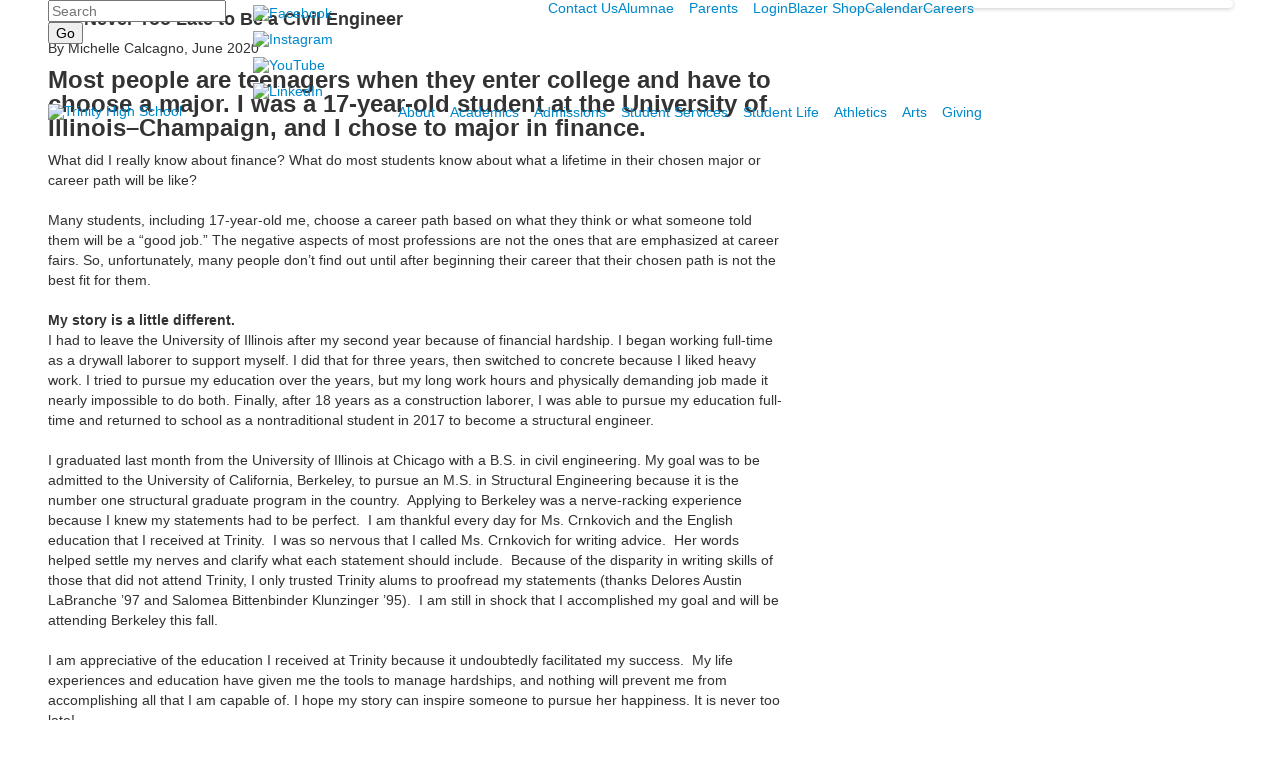

--- FILE ---
content_type: text/html; charset=utf-8
request_url: https://www.trinityhs.org/news-detail?pk=1208756&nc=23407&fromId=270914
body_size: 12654
content:

<!DOCTYPE html>
<html lang="en" class="body externalcrawler">
<head>
    <title>It Is Never Too Late to Be a Civil Engineer</title>
    <meta charset="utf-8">
    <meta name="viewport" content="width=device-width, initial-scale=1.0">
    
    <meta content="LbQ4T_i09H9rVIi3bwWIcNNCh5fa3MpaZUsZDKKEioE" name="google-site-verification" /><link href="https://www.trinityhs.org/news-detail?pk=1208756" rel="canonical" />
        <link rel="apple-touch-icon" href="//bbk12e1-cdn.myschoolcdn.com/1338/site/1436/homescreen/152x152.png">
        <link rel="apple-touch-icon" sizes="76x76" href="//bbk12e1-cdn.myschoolcdn.com/1338/site/1436/homescreen/152x152.png?w=76">
        <link rel="apple-touch-icon" sizes="120x120" href="//bbk12e1-cdn.myschoolcdn.com/1338/site/1436/homescreen/152x152.png?w=120">
        <link rel="apple-touch-icon" sizes="152x152" href="//bbk12e1-cdn.myschoolcdn.com/1338/site/1436/homescreen/152x152.png?w=152">
        <link rel="apple-touch-icon" sizes="180x180" href="//bbk12e1-cdn.myschoolcdn.com/1338/site/1436/homescreen/152x152.png?w=180">
        <link rel="apple-touch-icon" sizes="192x192" href="//bbk12e1-cdn.myschoolcdn.com/1338/site/1436/homescreen/152x152.png?w=192">


<meta name="description" content="Most people are teenagers when they enter college and have to choose a major. I was a 17-year-old student at the University of Illinois&amp;#8211;Champaign, and I chose to major in finance." />
<meta itemprop="name" content="It Is Never Too Late to Be a Civil Engineer">
<meta itemprop="description" content="Most people are teenagers when they enter college and have to choose a major. I was a 17-year-old student at the University of Illinois&amp;#8211;Champaign, and I chose to major in finance.">
    <meta itemprop="image" content="https://bbk12e1-cdn.myschoolcdn.com/ftpimages/1338/news/large_news1208756_1148284.png?w=1200">
<meta name="twitter:card" content="summary_large_image">
<meta name="twitter:title" content="It Is Never Too Late to Be a Civil Engineer">
<meta name="twitter:description" content="Most people are teenagers when they enter college and have to choose a major. I was a 17-year-old student at the University of Illinois&amp;#8211;Champaign, and I chose to major in finance.">
    <meta name="twitter:image:src" content="https://bbk12e1-cdn.myschoolcdn.com/ftpimages/1338/news/large_news1208756_1148284.png?w=280">
<meta property="og:title" content="It Is Never Too Late to Be a Civil Engineer" />
<meta property="og:type" content="article" />
<meta property="og:url" content="https://www.trinityhs.org/news-detail?pk=1208756&amp;nc=23407&amp;fromId=270914" />
    <meta property="og:image" content="https://bbk12e1-cdn.myschoolcdn.com/ftpimages/1338/news/large_news1208756_1148284.png?w=1200" />
<meta property="og:description" content="Most people are teenagers when they enter college and have to choose a major. I was a 17-year-old student at the University of Illinois&amp;#8211;Champaign, and I chose to major in finance." />
<meta property="og:site_name" content="Trinity High School" />
<meta property="article:published_time" content="6/24/2020 12:00:00 AM" />    <link href="//fonts.googleapis.com/css?family=EB+Garamond:400,400i,700,700i|Source+Sans+Pro:400,400i,600,600i,700,700i" rel="stylesheet"><link rel="stylesheet" type="text/css" href="//libs-w2.myschoolapp.com/bootstrap/2.1.1/css/bootstrap.24col.min.css"/><link rel="stylesheet" type="text/css" href="//libs-w2.myschoolapp.com/jquery-flexslider/2.10/jquery.flexslider-min.css"/><link rel="stylesheet" type="text/css" href="//libs-w2.myschoolapp.com/video/7.4.3/video-js.css"/><link rel="stylesheet" type="text/css" href="//libs-w2.myschoolapp.com/jquery-background-carousel/1.2/background-carousel.css"/><link rel="stylesheet" type="text/css" href="//libs-w2.myschoolapp.com/jquery-jplayer/2.4.1/morning.light/jplayer.morning.light.css"/><link rel="stylesheet" type="text/css" href="//libs-w2.myschoolapp.com/images/jPlayer/p3.morning.light.css"/><link rel="stylesheet" type="text/css" href="//src-e1.myschoolapp.com/2026.01.12.6/minify/page-main.css"/><link rel = "stylesheet" type = "text/css" href = "//bbk12e1-cdn.myschoolcdn.com/ftpimages/1338/SiteStyle/1436/SiteStyle133981919581827111.css"/>
    <script type="text/javascript" src="//libs-w2.myschoolapp.com/headJs/1.0.3.cd/head.min.js"></script>
    <script>head.js({"/jquery/3.7.1/jquery-3.7.1.min.js": "//libs-w2.myschoolapp.com/jquery/3.7.1/jquery-3.7.1.min.js"},{"/jquery-migrate/3.4.1/jquery-migrate-3.4.1.min.js": "//libs-w2.myschoolapp.com/jquery-migrate/3.4.1/jquery-migrate-3.4.1.min.js"},{"/p3-fwk/1.1.0/p3-fwk.js": "//libs-w2.myschoolapp.com/p3-fwk/1.1.0/p3-fwk.js"},{"/backbone-validation/backbone-validation-min.js": "//src-e1.myschoolapp.com/2026.01.12.6/src/libs/backbone-validation/backbone-validation-min.js"},{"/jquery-flexslider/2.10/jquery.flexslider-min.js": "//libs-w2.myschoolapp.com/jquery-flexslider/2.10/jquery.flexslider-min.js"},{"/video/7.4.3/video.min.js": "//libs-w2.myschoolapp.com/video/7.4.3/video.min.js"},{"/video/share/1.5/share.video.min.js": "//libs-w2.myschoolapp.com/video/share/1.5/share.video.min.js"},{"/jquery-simplemodal/1.4.5/jquery.simplemodal.1.4.5.min.js": "//libs-w2.myschoolapp.com/jquery-simplemodal/1.4.5/jquery.simplemodal.1.4.5.min.js"},{"/jquery-background-carousel/1.2/jquery.background.carousel.js": "//libs-w2.myschoolapp.com/jquery-background-carousel/1.2/jquery.background.carousel.js"},{"/jquery-jplayer/2.4.1/jquery.jplayer.js": "//libs-w2.myschoolapp.com/jquery-jplayer/2.4.1/jquery.jplayer.js"},{"/jqueryui/1.13.2/jquery-ui.min.js": "//libs-w2.myschoolapp.com/jqueryui/1.13.2/jquery-ui.min.js"},{"/jquery-waitforimages/1.5/jquery.waitforimages.js": "//libs-w2.myschoolapp.com/jquery-waitforimages/1.5/jquery.waitforimages.js"},{"/2026.01.12.6/minify/page-main.js": "//src-e1.myschoolapp.com/2026.01.12.6/minify/page-main.js"}, function() { onMessage.init({"PageTaskId":247867,"PageName":"News Detail","SiteId":1436,"AppDomain":"https://trinityhs.myschoolapp.com","IsLive":true,"SslInd":true,"SslUrl":"https://trinityhs.myschoolapp.com/page/news-detail?pk=1208756&nc=23407&fromId=270914&siteId=1436&ssl=1"}, [{"content":"search","clientid":"content_106572","options":{"DetailPageUrl":"/page/search-results"},"StyleTypeId":1,"StyleModeId":1},{"content":"links","clientid":"content_106573","options":null,"StyleTypeId":1,"StyleModeId":1},{"content":"menu","clientid":"content_106574","options":{"UrlPrefix":""},"StyleTypeId":2,"StyleModeId":1},{"content":"logo","clientid":"content_106576","options":{"AltText":"Trinity High School","Url":"/","newWindow":false,"LogoImageUrl":"//bbk12e1-cdn.myschoolcdn.com/ftpimages/1338/logo/full-size-logo-main.png"},"StyleTypeId":1,"StyleModeId":1},{"content":"menu","clientid":"content_106577","options":{"UrlPrefix":""},"StyleTypeId":2,"StyleModeId":1},{"content":"externalvideo","clientid":"content_171802","StyleTypeId":1,"StyleModeId":1},{"content":"newsdetailtext","clientid":"content_1662052","options":null,"StyleTypeId":1,"StyleModeId":1},{"content":"newsdetailphoto","clientid":"content_1662053","options":null,"StyleTypeId":3,"StyleModeId":1},{"content":"logo","clientid":"content_106581","options":{"AltText":"Trinity High School","Url":"/","newWindow":false,"LogoImageUrl":"//bbk12e1-cdn.myschoolcdn.com/ftpimages/1338/logo/full-size-logo-main.png"},"StyleTypeId":1,"StyleModeId":1},{"content":"text","clientid":"content_106582","options":{"HeaderTextOption":"optHeaderText","HeaderText":"Trinity High School"},"StyleTypeId":1,"StyleModeId":1},{"content":"links","clientid":"content_106583","options":null,"StyleTypeId":1,"StyleModeId":1},{"content":"text","clientid":"content_106584","options":null,"StyleTypeId":1,"StyleModeId":1},{"content":"menu","clientid":"content_106585","options":{"UrlPrefix":""},"StyleTypeId":2,"StyleModeId":4},{"content":"links","clientid":"content_107709","options":null,"StyleTypeId":1,"StyleModeId":1},{"content":"minisitemap","clientid":"content_106579","options":{"UrlPrefix":""},"StyleTypeId":1,"StyleModeId":1}], [{"Id":106572,"SchoolId":1338,"ElementType":1,"SiteStyleId":69078,"ContentTypeId":370,"ContentLabel":"Search","ClientId":"content_106572","Options":{"DetailPageUrl":"/page/search-results"},"Style":{"Id":69078,"StyleTypeId":1,"StyleModeId":1,"ContentTypeId":370,"CssClass":"style-69078","Options":{"Header":{"Visible":false},"Submit":{"Visible":true},"SearchLabel":{"Label":"Search"},"Search":{"Placeholder":"Search"}}},"HasData":true,"FromId":270914,"IsExternalCrawler":true},{"Id":106573,"SchoolId":1338,"ElementType":1,"SiteStyleId":69079,"ContentTypeId":2,"ContentLabel":"Links","ContentPk":56468,"ClientId":"content_106573","Style":{"Id":69079,"StyleTypeId":1,"StyleModeId":1,"ContentTypeId":2,"CssClass":"style-69079","Options":{"Header":{"Visible":false},"SubHeader":{"Visible":false},"CategoryDescription":{"Visible":false},"LinkImage":{"Visible":true},"UrlLink":{"Visible":false},"LongDescription":{"Visible":false}}},"HasData":true,"FromId":270914,"IsExternalCrawler":true},{"Id":106574,"SchoolId":1338,"ElementType":1,"SiteStyleId":69080,"ContentTypeId":389,"ContentLabel":"Menu","ContentPk":2943,"ClientId":"content_106574","Options":{"UrlPrefix":""},"Style":{"Id":69080,"StyleTypeId":2,"StyleModeId":1,"ContentTypeId":389,"CssClass":"style-69080","Options":{"SNI1":{"Visible":false},"SNI2":{"Visible":false},"SNI3":{"Visible":false},"NavMenu":{"Animate":true,"AppearOn":"hover"}}},"HasData":true,"FromId":270914,"IsExternalCrawler":true},{"Id":106576,"SchoolId":1338,"ElementType":1,"SiteStyleId":69082,"ContentTypeId":395,"ContentLabel":"Logo","ContentPk":15996,"ClientId":"content_106576","Options":{"AltText":"Trinity High School","Url":"/","newWindow":false,"LogoImageUrl":"//bbk12e1-cdn.myschoolcdn.com/ftpimages/1338/logo/full-size-logo-main.png"},"Style":{"Id":69082,"StyleTypeId":1,"StyleModeId":1,"ContentTypeId":395,"CssClass":"style-69082","Options":{"Header":{"Visible":false}}},"HasData":true,"FromId":270914,"IsExternalCrawler":true},{"Id":106577,"SchoolId":1338,"ElementType":1,"SiteStyleId":74761,"ContentTypeId":389,"ContentLabel":"Menu","ContentPk":2942,"ClientId":"content_106577","Options":{"UrlPrefix":""},"Style":{"Id":74761,"StyleTypeId":2,"StyleModeId":1,"ContentTypeId":389,"CssClass":"style-74761","Options":{"SNI1":{"Visible":false},"SNI2":{"Visible":false},"SNI3":{"Visible":false},"NavMenu":{"Animate":true,"AppearOn":"hover"}}},"HasData":true,"FromId":270914,"IsExternalCrawler":true},{"Id":171802,"SchoolId":1338,"ElementType":1,"SiteStyleId":0,"ContentTypeId":129,"ContentLabel":"External_Video","ClientId":"content_171802","Style":{"StyleTypeId":1,"StyleModeId":1,"ContentTypeId":129,"Options":{"Header":{"Visible":true}}},"HasData":true,"FromId":270914,"IsExternalCrawler":true},{"Id":1662052,"SchoolId":1338,"SiteStyleId":69058,"ContentTypeId":403,"ContentLabel":"News_Detail_Text","ClientId":"content_1662052","Style":{"Id":69058,"StyleTypeId":1,"StyleModeId":1,"ContentTypeId":403,"CssClass":"style-69058","Options":{"Date":{"Visible":false},"BriefDescription":{"Visible":false},"Description":{"Visible":true},"Author":{"Visible":true},"Photo":{"Visible":false},"BackButton":{"Visible":true}}},"HasData":true,"FromId":270914,"IsExternalCrawler":true},{"Id":1662053,"SchoolId":1338,"SiteStyleId":69065,"ContentTypeId":423,"ContentLabel":"News_Detail_Photo","ClientId":"content_1662053","Style":{"Id":69065,"StyleTypeId":3,"StyleModeId":1,"ContentTypeId":423,"CssClass":"style-69065","Options":{"Header":{"Visible":true},"Title":{"Visible":true},"Caption":{"Visible":true},"LongDescription":{"Visible":true},"Description":{"Visible":true},"Details":{"Visible":true,"Position":"bottom","Location":"outside"},"Counter":{"Visible":false,"Alignment":"left","Position":"top"},"Pager":{"Visible":true,"Type":"shapes","Alignment":"center","Position":"bottom","Location":"outside"},"Arrows":{"Visible":true}},"Settings":{"AutoAdvance":true,"PauseOnHover":false,"PauseOnAction":false,"AnimationType":"slide","LoopAnimation":true,"SlideshowSpeed":"8","AnimationSpeed":"1","Randomize":false,"SmoothHeight":false,"ShowArrows":"always","GalleryStyle":false,"MinItems":"1","MaxItems":"1","SlideWidth":"150"}},"HasData":true,"FromId":270914,"IsExternalCrawler":true},{"Id":106581,"SchoolId":1338,"ElementType":1,"SiteStyleId":0,"ContentTypeId":395,"ContentLabel":"Logo","ContentPk":15996,"ClientId":"content_106581","Options":{"AltText":"Trinity High School","Url":"/","newWindow":false,"LogoImageUrl":"//bbk12e1-cdn.myschoolcdn.com/ftpimages/1338/logo/full-size-logo-main.png"},"Style":{"StyleTypeId":1,"StyleModeId":1,"ContentTypeId":395,"Options":{"Header":{"Visible":false}}},"HasData":true,"FromId":270914,"IsExternalCrawler":true},{"Id":106582,"SchoolId":1338,"ElementType":1,"SiteStyleId":69084,"ContentTypeId":1,"ContentLabel":"Text","ContentPk":476799,"ClientId":"content_106582","Options":{"HeaderTextOption":"optHeaderText","HeaderText":"Trinity High School"},"Style":{"Id":69084,"StyleTypeId":1,"StyleModeId":1,"ContentTypeId":1,"CssClass":"style-69084","Options":{"Header":{"Visible":true},"Photos":{"Visible":true}}},"HasData":true,"FromId":270914,"IsExternalCrawler":true},{"Id":106583,"SchoolId":1338,"ElementType":1,"SiteStyleId":69085,"ContentTypeId":2,"ContentLabel":"Links","ContentPk":60349,"ClientId":"content_106583","Style":{"Id":69085,"StyleTypeId":1,"StyleModeId":1,"ContentTypeId":2,"CssClass":"style-69085","Options":{"Header":{"Visible":false},"SubHeader":{"Visible":false},"CategoryDescription":{"Visible":false},"LinkImage":{"Visible":true},"UrlLink":{"Visible":false},"LongDescription":{"Visible":false}}},"HasData":true,"FromId":270914,"IsExternalCrawler":true},{"Id":106584,"SchoolId":1338,"ElementType":1,"SiteStyleId":69084,"ContentTypeId":1,"ContentLabel":"Text","ContentPk":485602,"ClientId":"content_106584","Style":{"Id":69084,"StyleTypeId":1,"StyleModeId":1,"ContentTypeId":1,"CssClass":"style-69084","Options":{"Header":{"Visible":true},"Photos":{"Visible":true}}},"HasData":true,"FromId":270914,"IsExternalCrawler":true},{"Id":106585,"SchoolId":1338,"ElementType":1,"SiteStyleId":69086,"ContentTypeId":389,"ContentLabel":"Menu","ContentPk":2944,"ClientId":"content_106585","Options":{"UrlPrefix":""},"Style":{"Id":69086,"StyleTypeId":2,"StyleModeId":4,"ContentTypeId":389,"CssClass":"style-69086","Options":{"SNI1":{"Visible":false},"SNI2":{"Visible":false},"SNI3":{"Visible":false},"NavMenu":{"Animate":true,"AppearOn":"hover"}}},"HasData":true,"FromId":270914,"IsExternalCrawler":true},{"Id":107709,"SchoolId":1338,"ElementType":1,"SiteStyleId":69587,"ContentTypeId":2,"ContentLabel":"Links","ContentPk":56890,"ClientId":"content_107709","Style":{"Id":69587,"StyleTypeId":1,"StyleModeId":1,"ContentTypeId":2,"CssClass":"style-69587","Options":{"Header":{"Visible":false},"SubHeader":{"Visible":false},"CategoryDescription":{"Visible":false},"LinkImage":{"Visible":true},"UrlLink":{"Visible":false},"LongDescription":{"Visible":false}}},"HasData":true,"FromId":270914,"IsExternalCrawler":true},{"Id":106579,"SchoolId":1338,"ElementType":1,"SiteStyleId":69088,"ContentTypeId":394,"ContentLabel":"Mini_Sitemap","ContentPk":2942,"ClientId":"content_106579","Options":{"UrlPrefix":""},"Style":{"Id":69088,"StyleTypeId":1,"StyleModeId":1,"ContentTypeId":394,"CssClass":"style-69088","Options":{"Hide":false,"MiniSitemapButton":{"Visible":true},"MiniSitemapOpen":{"Visible":true,"Label":"Open Sitemap"},"MiniSitemapClose":{"Visible":true,"Label":"Close Sitemap"}}},"HasData":true,"FromId":270914,"IsExternalCrawler":true}], [{"FilePathTypeId":2,"Description":"Fastly CDN1","Url":"//cdn.media910.whipplehill.net","BaseUrl":"cdn.media910.whipplehill.net","VideoDefaultInd":false,"DefaultInd":false,"InsertDate":null,"LastModifyDate":null,"LastModifyUserId":null,"vendor_external_id":null},{"FilePathTypeId":3,"Description":"Fastly CDN2 (Amazon Cloud)","Url":"//media.cdn.whipplehill.net","BaseUrl":"media.cdn.whipplehill.net","VideoDefaultInd":false,"DefaultInd":false,"InsertDate":null,"LastModifyDate":null,"LastModifyUserId":null,"vendor_external_id":null},{"FilePathTypeId":4,"Description":"Photon","Url":"//images.myschoolcdn.com","BaseUrl":"images.myschoolcdn.com","VideoDefaultInd":false,"DefaultInd":false,"InsertDate":null,"LastModifyDate":null,"LastModifyUserId":null,"vendor_external_id":null},{"FilePathTypeId":5,"Description":"Common","Url":"//common-e1.myschoolapp.com","BaseUrl":"common-e1.myschoolapp.com","VideoDefaultInd":false,"DefaultInd":false,"InsertDate":null,"LastModifyDate":null,"LastModifyUserId":null,"vendor_external_id":null},{"FilePathTypeId":6,"Description":"Photon East 1","Url":"//bbk12e1-cdn.myschoolcdn.com","BaseUrl":"bbk12e1-cdn.myschoolcdn.com","VideoDefaultInd":false,"DefaultInd":false,"InsertDate":null,"LastModifyDate":null,"LastModifyUserId":null,"vendor_external_id":null},{"FilePathTypeId":7,"Description":"Default","Url":"//bbk12e1-cdn.myschoolcdn.com","BaseUrl":"bbk12e1-cdn.myschoolcdn.com","VideoDefaultInd":false,"DefaultInd":true,"InsertDate":null,"LastModifyDate":null,"LastModifyUserId":null,"vendor_external_id":null},{"FilePathTypeId":8,"Description":"Stage Initial Photon","Url":"//dto-si-media.myschoolcdn.com","BaseUrl":"dto-si-media.myschoolcdn.com","VideoDefaultInd":false,"DefaultInd":false,"InsertDate":null,"LastModifyDate":null,"LastModifyUserId":null,"vendor_external_id":null},{"FilePathTypeId":9,"Description":"SF Video","Url":"//s3.amazonaws.com/dto-e1-sf-video-01","BaseUrl":"s3.amazonaws.com/dto-e1-sf-video-01","VideoDefaultInd":false,"DefaultInd":false,"InsertDate":null,"LastModifyDate":null,"LastModifyUserId":null,"vendor_external_id":null},{"FilePathTypeId":10,"Description":"SI Video","Url":"//s3.amazonaws.com/dto-e1-si-video-01","BaseUrl":"s3.amazonaws.com/dto-e1-si-video-01","VideoDefaultInd":false,"DefaultInd":false,"InsertDate":null,"LastModifyDate":null,"LastModifyUserId":null,"vendor_external_id":null},{"FilePathTypeId":11,"Description":"Production Video","Url":"//video-e1.myschoolcdn.com","BaseUrl":"video-e1.myschoolcdn.com","VideoDefaultInd":true,"DefaultInd":false,"InsertDate":null,"LastModifyDate":null,"LastModifyUserId":null,"vendor_external_id":null},{"FilePathTypeId":12,"Description":"Stage File Photon","Url":"//dto-sf-media.myschoolcdn.com","BaseUrl":"dto-sf-media.myschoolcdn.com","VideoDefaultInd":false,"DefaultInd":false,"InsertDate":null,"LastModifyDate":null,"LastModifyUserId":null,"vendor_external_id":null},{"FilePathTypeId":13,"Description":"Libraries","Url":"//libs-w2.myschoolapp.com","BaseUrl":"libs-w2.myschoolapp.com","VideoDefaultInd":false,"DefaultInd":false,"InsertDate":null,"LastModifyDate":null,"LastModifyUserId":null,"vendor_external_id":null},{"FilePathTypeId":14,"Description":"DTO Temp S3","Url":"//s3.amazonaws.com/k12-uploadtmp-e1-01","BaseUrl":"s3.amazonaws.com/k12-uploadtmp-e1-01","VideoDefaultInd":false,"DefaultInd":false,"InsertDate":null,"LastModifyDate":null,"LastModifyUserId":null,"vendor_external_id":null},{"FilePathTypeId":15,"Description":"Prod Temp S3","Url":"//s3.amazonaws.com/dto-uploadtmp-e1-01","BaseUrl":"s3.amazonaws.com/dto-uploadtmp-e1-01","VideoDefaultInd":false,"DefaultInd":false,"InsertDate":null,"LastModifyDate":null,"LastModifyUserId":null,"vendor_external_id":null},{"FilePathTypeId":16,"Description":"Source","Url":"//src-e1.myschoolapp.com","BaseUrl":"src-e1.myschoolapp.com","VideoDefaultInd":false,"DefaultInd":false,"InsertDate":null,"LastModifyDate":null,"LastModifyUserId":null,"vendor_external_id":null}]); });</script>

    <!-- JSON-LD Structured Data - Single School Level -->
<script type="application/ld+json">
{
"@context" : "http://schema.org",
"@type" : "EducationalOrganization",
"name" : "Trinity High School",
"telephone" : "708-771-8383",
"address" : {
  "@type" : "PostalAddress",
  "streetAddress" : "7574 West Division Street",
  "addressLocality" : "River Forest",
  "addressRegion" : "IL",
  "postalCode" : "60305"
  }
} </script>
<script type="application/ld+json">
{
"@context" : "http://schema.org",
"@type" : "EducationalOrganization",
"name" : "Trinity High School",
"image": "https://bbk12e1-cdn.myschoolcdn.com/ftpimages/1338/misc/misc_174142.jpg",
"url" : "https://www.trinityhs.org",
"sameAs" : [ "https://www.facebook.com/trinityriverforest",
  "https://instagram.com/trinityriverforest/",
  "https://twitter.com/trinityblazers",
  "https://www.youtube.com/user/Trinityhs10",
  "https://www.pinterest.com/trinityblazers/",
  "https://www.linkedin.com/company/trinity-high-school---river-forest-il"
   ]
} </script>

<!-- Global site tag (gtag.js) - Google Analytics -->
<script async src="https://www.googletagmanager.com/gtag/js?id=UA-171441323-1"></script>
<script>
  window.dataLayer = window.dataLayer || [];
  function gtag(){dataLayer.push(arguments);}
  gtag('js', new Date());

  gtag('config', 'UA-171441323-1');
</script>

<script>
  // Installation script generated by Ad Analytics
  (function(w, d){
    var id='spdt-capture', n='script';
    if (!d.getElementById(id)) {
      w.spdt =
        w.spdt ||
        function() {
          (w.spdt.q = w.spdt.q || []).push(arguments);
        };
      var e = d.createElement(n); e.id = id; e.async=1;
      e.src = 'https://pixel.byspotify.com/ping.min.js';
      var s = d.getElementsByTagName(n)[0];
      s.parentNode.insertBefore(e, s);
    }
    w.spdt('conf', { key: 'f9e4a4a939a64d1d8a6e4862c2718915' });
    w.spdt('view');
  })(window, document);
</script>
 
</head>
<body class="body style-69077" >


<!-- Meta Pixel Code -->
<script>
!function(f,b,e,v,n,t,s)
{if(f.fbq)return;n=f.fbq=function(){n.callMethod?
n.callMethod.apply(n,arguments):n.queue.push(arguments)};
if(!f._fbq)f._fbq=n;n.push=n;n.loaded=!0;n.version='2.0';
n.queue=[];t=b.createElement(e);t.async=!0;
t.src=v;s=b.getElementsByTagName(e)[0];
s.parentNode.insertBefore(t,s)}(window, document,'script',
'https://connect.facebook.net/en_US/fbevents.js');
fbq('init', '1274249153983865');
fbq('track', 'PageView');
</script>
<noscript><img height="1" width="1" style="display:none"
src="https://www.facebook.com/tr?id=1274249153983865&ev=PageView&noscript=1"
/></noscript>
<!-- End Meta Pixel Code -->

<script>
    function trackPageview(writeKey, campaignId) {
        var userId = getUserId();
        var payload = {
            writeKey: writeKey,
            userId: userId,
            event: 'Pageview',
            properties: {
                page_url: window.location.href,
                referrer_url: document.referrer || '',
                campaignId: campaignId
            },
            context: {
                direct: true // This tells Segment to collect the IP address automatically
            }
        };

        var xhr = new XMLHttpRequest();
        xhr.open('POST', 'https://api.segment.io/v1/track', true);
        xhr.setRequestHeader('Content-Type', 'application/json');
        xhr.setRequestHeader('Authorization', 'Basic ' + btoa(writeKey + ':'));
        xhr.onreadystatechange = function () {
            if (xhr.readyState === XMLHttpRequest.DONE) {
                if (xhr.status >= 200 && xhr.status < 300) {
                    console.log('Pageview tracked successfully with userId:', userId);
                } else {
                    console.error('Error tracking pageview:', xhr.statusText);
                }
            }
        };
        xhr.send(JSON.stringify(payload));
    }

    function generateUserId() {
        return 'xxxxxxxx-xxxx-4xxx-yxxx-xxxxxxxxxxxx'.replace(/[xy]/g, function (c) {
            var r = Math.random() * 16 | 0,
                v = c === 'x' ? r : (r & 0x3 | 0x8);
            return v.toString(16);
        });
    }

    function getUserId() {
        var userId = localStorage.getItem('streamrUserId');
        if (!userId) {
            userId = generateUserId();
            localStorage.setItem('streamrUserId', userId);
        }
        return userId;
    }

    trackPageview('Z778C1IcwdszycyjX8p84oiFRBpGKJdD', 'ce01aba7f424d13e7cc119f623f97093');
</script>
<div class="layout" id="layout_10487"><div class="fixed-region style-70957 region layout-region" id="layout_region_0"><div class="container">
<div class="layout-row row"><div class="first-col layout-col span4 col"><div class="layout-block style-69078 clearfix" data-cid="370" id="content_106572"><div class="content search">
<form class="table searchresults-control" method="get" action="/page/search-results">
	<div class="content-wrap search">
		<label class="element-invisible screen-reader-text search-label" for="site-search-box">Search</label>
		
			<input id="site-search-box" type="text" name="q" placeholder="Search" class="search-box search-text default-text" autocomplete="off"><input value="Go" type="submit" class="button submit-button">
	</div>
</form></div></div></div><div class="layout-col span6 col"><div class="layout-block style-69079 clearfix" data-cid="2" id="content_106573"><div class="content links">

    <div class="content-wrap">

        <ul class="no-bullets">
    <li class="group">
                <a href="https://www.facebook.com/trinityriverforest" class="custom-link-photo style-no-select links-imglink" target='_blank'>
                        <img src="//bbk12e1-cdn.myschoolcdn.com/ftpimages/1338/link/large_link1371151_88238.png" class="link-image" alt="Facebook">
                </a>

            </li>
    <li class="group">
                <a href="https://instagram.com/trinityriverforest/" class="custom-link-photo style-no-select links-imglink" target='_blank'>
                        <img src="//bbk12e1-cdn.myschoolcdn.com/ftpimages/1338/link/large_link1371156_88243.png" class="link-image" alt="Instagram">
                </a>

            </li>
    <li class="group">
                <a href="https://www.youtube.com/user/Trinityhs10" class="custom-link-photo style-no-select links-imglink" target='_blank'>
                        <img src="//bbk12e1-cdn.myschoolcdn.com/ftpimages/1338/link/large_link1371154_88241.png" class="link-image" alt="YouTube">
                </a>

            </li>
    <li class="group">
                <a href="https://www.linkedin.com/company/trinity-high-school---river-forest-il" class="custom-link-photo style-no-select links-imglink">
                        <img src="//bbk12e1-cdn.myschoolcdn.com/ftpimages/1338/link/large_link1371152_88239.png" class="link-image" alt="LinkedIn">
                </a>

            </li>
        </ul>
    </div>


</div></div></div><div class="last-col layout-col span14 col"><div class="hidden-tablet hidden-phone layout-block style-69080 clearfix" data-cid="389" id="content_106574"><div class="content menu">

	<nav aria-label="2. Omni Menu" class=" nav-menu menu-animate-true menu-action-hover menu-type-horizontal menu-direction-down">
		<ul class="menu-container level1">
					<li class="menu-item menu-item-81734 l1-item level-1  ">
			
			<a href="//www.trinityhs.org/page/about/contact-us">
				Contact Us
			</a>

		</li>
		<li class="menu-item menu-item-81735 l1-item level-1  has-sub-menu  active">
			
			<a href="/alumnae">
				Alumnae
			</a>

				<div class="submenu submenu-81735 level2">
					<ul>
								<li class="menu-item menu-item-96193 l2-item level-2  ">
			
			<a href="/alumnae/alumnae-events">
				Alumnae Events
			</a>

		</li>
		<li class="menu-item menu-item-89282 l2-item level-2  ">
			
			<a href="/alumnae/the-link">
				The Link
			</a>

		</li>
		<li class="menu-item menu-item-89281 l2-item level-2  ">
			
			<a href="/alumnae/distinguished-alumnae">
				Distinguished Alumnae
			</a>

		</li>
		<li class="menu-item menu-item-95795 l2-item level-2  ">
			
			<a href="/alumnae/passing-of-a-loved-one">
				Passing of a Loved One
			</a>

		</li>
		<li class="menu-item menu-item-96561 l2-item level-2  ">
			
			<a href="/alumnae/request-a-transcript">
				Request a Transcript
			</a>

		</li>
		<li class="menu-item menu-item-96637 l2-item level-2  ">
			
			<a href="https://secure.acceptiva.com/?cst=hpCk2R">
				Alumnae Bar Association
			</a>

		</li>
		<li class="menu-item menu-item-96730 l2-item level-2   active">
			
			<a href="/alumnae/alumnae-spotlight">
				Alumnae Spotlight
			</a>

		</li>
		<li class="menu-item menu-item-98547 l2-item level-2  ">
			
			<a href="/alumnae/alumnae-connection-e-news-archived">
				Alumnae Connection e-news Archived
			</a>

		</li>

					</ul>
					<div class="padding"></div>
				</div>
		</li>
		<li class="menu-item menu-item-82509 l1-item level-1  has-sub-menu ">
			
			<a href="/parents">
				Parents
			</a>

				<div class="submenu submenu-82509 level2">
					<ul>
								<li class="menu-item menu-item-89091 l2-item level-2  ">
			
			<a href="/parents/mothers-club">
				Mothers Club
			</a>

		</li>
		<li class="menu-item menu-item-89092 l2-item level-2  ">
			
			<a href="/parents/fathers-club">
				Fathers Club
			</a>

		</li>
		<li class="menu-item menu-item-89093 l2-item level-2  ">
			
			<a href="/parents/booster-club">
				Booster Club
			</a>

		</li>
		<li class="menu-item menu-item-99337 l2-item level-2  ">
			
			<a href="https://trinityhs.myschoolapp.com/app#login" target="_blank">
				Blackbaud Login
			</a>

		</li>
		<li class="menu-item menu-item-101172 l2-item level-2  ">
			
			<a href="/parents/make-online-payments">
				Make online payments
			</a>

		</li>
		<li class="menu-item menu-item-103427 l2-item level-2  ">
			
			<a href="https://trinityhs.myschoolapp.com/ftpimages/1338/download/download_8246665.pdf">
				Calendar/Important Dates 2025-26
			</a>

		</li>
		<li class="menu-item menu-item-103925 l2-item level-2  ">
			
			<a href="https://trinityhs.myschoolapp.com/ftpimages/1338/download/download_10666284.pdf">
				2025-2026 Handbook
			</a>

		</li>

					</ul>
					<div class="padding"></div>
				</div>
		</li>
		<li class="menu-item menu-item-96483 l1-item level-1  ">
			
			<a href="/login">
				Login
			</a>

		</li>
		<li class="menu-item menu-item-96805 l1-item level-1  ">
			
			<a href="https://shop.trinityhs.org/shop/">
				Blazer Shop
			</a>

		</li>
		<li class="menu-item menu-item-84416 l1-item level-1  ">
			
			<a href="/calendar">
				Calendar
			</a>

		</li>
		<li class="menu-item menu-item-114070 l1-item level-1  ">
			
			<a href="/careers">
				Careers
			</a>

		</li>

		</ul>
	</nav>

</div></div></div></div><div class="style-70956 layout-row row"><div class="first-col layout-col span7 col"><div class="layout-block style-69082 clearfix" data-cid="395" id="content_106576"><div class="content logo">


<div class="content-wrap">
        <a href="/">
			<img src="//bbk12e1-cdn.myschoolcdn.com/ftpimages/1338/logo/full-size-logo-main.png" alt='Trinity High School'>
		</a>
</div></div></div></div><div class="last-col layout-col span17 col"><div class="hidden-tablet hidden-phone layout-block style-74761 clearfix" data-cid="389" id="content_106577"><div class="content menu">

	<nav aria-label="1. Main Menu" class=" nav-menu menu-animate-true menu-action-hover menu-type-horizontal menu-direction-down">
		<ul class="menu-container level1">
					<li class="menu-item menu-item-81727 l1-item level-1  has-sub-menu ">
			
			<a href="/about">
				About
			</a>

				<div class="submenu submenu-81727 level2">
					<ul>
								<li class="menu-item menu-item-117480 l2-item level-2  ">
			
			<a href="/about/dr-tina-taylor-ritzler-named-fifth-president">
				Dr. Tina Taylor-Ritzler Named Fifth President
			</a>

		</li>
		<li class="menu-item menu-item-113163 l2-item level-2  ">
			
			<a href="/about/trinity-leadership-team">
				Trinity Leadership Team
			</a>

		</li>
		<li class="menu-item menu-item-88443 l2-item level-2  ">
			
			<a href="/about/mission-and-history">
				Mission and History
			</a>

		</li>
		<li class="menu-item menu-item-109209 l2-item level-2  ">
			
			<a href="/about/trinitys-board-of-directors">
				Trinity&#39;s Board of Directors
			</a>

		</li>
		<li class="menu-item menu-item-88444 l2-item level-2  ">
			
			<a href="/about/why-an-all-girls-school">
				Why an All-Girls School?
			</a>

		</li>
		<li class="menu-item menu-item-88449 l2-item level-2  ">
			
			<a href="/about/the-international-baccalaureate-program">
				The International Baccalaureate Program
			</a>

		</li>
		<li class="menu-item menu-item-88552 l2-item level-2  ">
			
			<a href="/about/contact-us">
				Contact Us
			</a>

		</li>
		<li class="menu-item menu-item-102559 l2-item level-2  ">
			
			<a href="/about/auditorium-rental">
				Auditorium Rental
			</a>

		</li>
		<li class="menu-item menu-item-114107 l2-item level-2  ">
			
			<a href="//www.trinityhs.org/page/careers">
				Careers
			</a>

		</li>
		<li class="menu-item menu-item-115080 l2-item level-2  ">
			
			<a href="/about/summer-hours">
				Summer Hours
			</a>

		</li>

					</ul>
					<div class="padding"></div>
				</div>
		</li>
		<li class="menu-item menu-item-81728 l1-item level-1  has-sub-menu ">
			
			<a href="/academics">
				Academics
			</a>

				<div class="submenu submenu-81728 level2">
					<ul>
								<li class="menu-item menu-item-96487 l2-item level-2  ">
			
			<a href="/academics/message-from-the-principal">
				Message from the Principal
			</a>

		</li>
		<li class="menu-item menu-item-88555 l2-item level-2  ">
			
			<a href="/academics/academic-programs">
				Academic Programs
			</a>

		</li>
		<li class="menu-item menu-item-88554 l2-item level-2  ">
			
			<a href="//www.trinityhs.org/page/about/the-international-baccalaureate-program">
				International Baccalaureate
			</a>

		</li>
		<li class="menu-item menu-item-88559 l2-item level-2  ">
			
			<a href="/academics/academic-departments">
				Academic Departments
			</a>

		</li>
		<li class="menu-item menu-item-117190 l2-item level-2  ">
			
			<a href="/academics/booklist">
				Booklist
			</a>

		</li>
		<li class="menu-item menu-item-88569 l2-item level-2  ">
			
			<a href="/academics/library">
				Library
			</a>

		</li>
		<li class="menu-item menu-item-88597 l2-item level-2  ">
			
			<a href="/academics/summer-reading">
				Summer Reading
			</a>

		</li>
		<li class="menu-item menu-item-88596 l2-item level-2  ">
			
			<a href="/academics/technology">
				Technology
			</a>

		</li>
		<li class="menu-item menu-item-113041 l2-item level-2  ">
			
			<a href="/academics/trinitydominican-partnership">
				Trinity/Dominican Partnership
			</a>

		</li>

					</ul>
					<div class="padding"></div>
				</div>
		</li>
		<li class="menu-item menu-item-81729 l1-item level-1  has-sub-menu ">
			
			<a href="/admissions">
				Admissions
			</a>

				<div class="submenu submenu-81729 level2">
					<ul>
								<li class="menu-item menu-item-96137 l2-item level-2  ">
			
			<a href="/admissions/be-a-blazer">
				Be a Blazer
			</a>

		</li>
		<li class="menu-item menu-item-113102 l2-item level-2  ">
			
			<a href="/admissions/class-of-2030-entrance-exam">
				Class of 2030 Entrance Exam
			</a>

		</li>
		<li class="menu-item menu-item-106464 l2-item level-2  ">
			
			<a href="/admissions/summer-experiences">
				Summer Experiences
			</a>

		</li>
		<li class="menu-item menu-item-94125 l2-item level-2  ">
			
			<a href="/admissions/future-blazer-shadow-days">
				Future Blazer Shadow Days
			</a>

		</li>
		<li class="menu-item menu-item-94463 l2-item level-2  has-sub-menu ">
			
			<a href="/admissions/open-house-opportunities">
				Open House Opportunities
			</a>

				<div class="submenu submenu-94463 level3">
					<ul>
								<li class="menu-item menu-item-110328 l3-item level-3  ">
			
			<a href="/admissions/open-house-opportunities/parent-preview-experience">
				Parent Preview Experience
			</a>

		</li>

					</ul>
					<div class="padding"></div>
				</div>
		</li>
		<li class="menu-item menu-item-94440 l2-item level-2  ">
			
			<a href="/admissions/admissions-events">
				Admissions Events
			</a>

		</li>
		<li class="menu-item menu-item-94493 l2-item level-2  ">
			
			<a href="/admissions/tuition--financial-aid">
				Tuition &amp; Financial Aid
			</a>

		</li>
		<li class="menu-item menu-item-94500 l2-item level-2  ">
			
			<a href="/admissions/transportation">
				Transportation
			</a>

		</li>

					</ul>
					<div class="padding"></div>
				</div>
		</li>
		<li class="menu-item menu-item-88598 l1-item level-1  has-sub-menu ">
			
			<a href="/student-services">
				Student Services
			</a>

				<div class="submenu submenu-88598 level2">
					<ul>
								<li class="menu-item menu-item-88608 l2-item level-2  ">
			
			<a href="/student-services/student-services">
				Student Services
			</a>

		</li>
		<li class="menu-item menu-item-88610 l2-item level-2  has-sub-menu ">
			
			<a href="/student-services/college-counseling-and-planning">
				College Counseling and Planning
			</a>

				<div class="submenu submenu-88610 level3">
					<ul>
								<li class="menu-item menu-item-117341 l3-item level-3  ">
			
			<a href="/student-services/college-counseling-and-planning/2025-senior-stories">
				2025 Senior Stories
			</a>

		</li>

					</ul>
					<div class="padding"></div>
				</div>
		</li>

					</ul>
					<div class="padding"></div>
				</div>
		</li>
		<li class="menu-item menu-item-81730 l1-item level-1  has-sub-menu ">
			
			<a href="/student-life">
				Student Life
			</a>

				<div class="submenu submenu-81730 level2">
					<ul>
								<li class="menu-item menu-item-88472 l2-item level-2  ">
			
			<a href="/student-life/clubs-and-activities">
				Clubs and Activities
			</a>

		</li>
		<li class="menu-item menu-item-88479 l2-item level-2  ">
			
			<a href="/student-life/blazer-of-the-month">
				Blazer of the Month
			</a>

		</li>
		<li class="menu-item menu-item-88544 l2-item level-2  ">
			
			<a href="/student-life/campus-ministry">
				Campus Ministry
			</a>

		</li>
		<li class="menu-item menu-item-103924 l2-item level-2  ">
			
			<a href="https://trinityhs.myschoolapp.com/ftpimages/1338/download/download_10666284.pdf">
				2025-2026 Handbook
			</a>

		</li>
		<li class="menu-item menu-item-88478 l2-item level-2  ">
			
			<a href="/student-life/cafeteria-service">
				Cafeteria Service
			</a>

		</li>
		<li class="menu-item menu-item-104345 l2-item level-2  ">
			
			<a href="https://trinityhs.myschoolapp.com/ftpimages/1338/download/download_8246665.pdf">
				Calendar/Important Dates
			</a>

		</li>

					</ul>
					<div class="padding"></div>
				</div>
		</li>
		<li class="menu-item menu-item-81731 l1-item level-1  has-sub-menu ">
			
			<a href="/athletics">
				Athletics
			</a>

				<div class="submenu submenu-81731 level2">
					<ul>
								<li class="menu-item menu-item-89230 l2-item level-2  ">
			
			<a href="/athletics/trinity-athletics">
				Trinity Athletics
			</a>

		</li>
		<li class="menu-item menu-item-96555 l2-item level-2  ">
			
			<a href="//www.trinityhs.org/page/parents/booster-club">
				Booster Club
			</a>

		</li>

					</ul>
					<div class="padding"></div>
				</div>
		</li>
		<li class="menu-item menu-item-89034 l1-item level-1  has-sub-menu ">
			
			<a href="//www.trinityhs.org/page/arts/overview">
				Arts
			</a>

				<div class="submenu submenu-89034 level2">
					<ul>
								<li class="menu-item menu-item-89035 l2-item level-2  ">
			
			<a href="/arts/overview">
				Overview
			</a>

		</li>
		<li class="menu-item menu-item-89047 l2-item level-2  ">
			
			<a href="/arts/visual-arts">
				Visual Arts
			</a>

		</li>
		<li class="menu-item menu-item-89050 l2-item level-2  has-sub-menu ">
			
			<a href="/arts/performing-arts">
				Performing Arts
			</a>

				<div class="submenu submenu-89050 level3">
					<ul>
								<li class="menu-item menu-item-89044 l3-item level-3  ">
			
			<a href="/arts/performing-arts/dance">
				Dance
			</a>

		</li>
		<li class="menu-item menu-item-89039 l3-item level-3  ">
			
			<a href="/arts/performing-arts/choir">
				Choir
			</a>

		</li>
		<li class="menu-item menu-item-89045 l3-item level-3  ">
			
			<a href="/arts/performing-arts/theatre">
				Theatre
			</a>

		</li>
		<li class="menu-item menu-item-117466 l3-item level-3  ">
			
			<a href="/arts/performing-arts/sunflower-orchestra">
				Sunflower Orchestra
			</a>

		</li>
		<li class="menu-item menu-item-105497 l3-item level-3  ">
			
			<a href="/arts/performing-arts/trinity-auditorium">
				Trinity Auditorium
			</a>

		</li>

					</ul>
					<div class="padding"></div>
				</div>
		</li>

					</ul>
					<div class="padding"></div>
				</div>
		</li>
		<li class="menu-item menu-item-81732 l1-item level-1  has-sub-menu ">
			
			<a href="/giving" target="_blank">
				Giving
			</a>

				<div class="submenu submenu-81732 level2">
					<ul>
								<li class="menu-item menu-item-88619 l2-item level-2  ">
			
			<a href="/giving/giving-to-trinity">
				Giving to Trinity
			</a>

		</li>
		<li class="menu-item menu-item-96145 l2-item level-2  ">
			
			<a href="/giving/annual-giving">
				Annual Giving
			</a>

		</li>
		<li class="menu-item menu-item-102553 l2-item level-2  ">
			
			<a href="https://trinityhs.giftplans.org/">
				Planned Giving
			</a>

		</li>
		<li class="menu-item menu-item-89305 l2-item level-2  ">
			
			<a href="/giving/in-memoriam">
				In Memoriam
			</a>

		</li>
		<li class="menu-item menu-item-111593 l2-item level-2  has-sub-menu ">
			
			<a href="/giving/past-campaigns">
				Past Campaigns
			</a>

				<div class="submenu submenu-111593 level3">
					<ul>
								<li class="menu-item menu-item-101213 l3-item level-3  ">
			
			<a href="/giving/past-campaigns/empowered-campaign">
				EmPOWERed Campaign
			</a>

		</li>
		<li class="menu-item menu-item-102160 l3-item level-3  ">
			
			<a href="/giving/past-campaigns/dr-alice-m-fox-auditorium">
				Dr. Alice M. Fox Auditorium
			</a>

		</li>

					</ul>
					<div class="padding"></div>
				</div>
		</li>
		<li class="menu-item menu-item-101215 l2-item level-2  ">
			
			<a href="/giving/empower-day-of-giving">
				Empower! Day of Giving
			</a>

		</li>

					</ul>
					<div class="padding"></div>
				</div>
		</li>

		</ul>
	</nav>

</div></div></div></div></div></div><div class="style-69074 region layout-region" id="layout_region_1"><div class="container">
<div class="layout-row row"><div class="last-col first-col layout-col span24 col"><div class="layout-block clearfix" data-cid="129" id="content_171802"><div class="content externalvideo">

    <div class="content-wrap">
	    <!-- Meta Pixel Code -->
<script>
  !function(f,b,e,v,n,t,s)
  {if(f.fbq)return;n=f.fbq=function(){n.callMethod?
  n.callMethod.apply(n,arguments):n.queue.push(arguments)};
  if(!f._fbq)f._fbq=n;n.push=n;n.loaded=!0;n.version='2.0';
  n.queue=[];t=b.createElement(e);t.async=!0;
  t.src=v;s=b.getElementsByTagName(e)[0];
  s.parentNode.insertBefore(t,s)}(window, document,'script',
  'https://connect.facebook.net/en_US/fbevents.js');
  fbq('init', '1000793437498262');
  fbq('track', 'PageView');
</script>
<noscript><img height="1" width="1" style="display:none" src="https://www.facebook.com/tr?id=1000793437498262&ev=PageView&noscript=1"></noscript>
<!-- End Meta Pixel Code -->
    </div>
</div></div><div class="layout-block clearfix" data-cid="390" id="content_106580"><div class="layout_block_106580 region page-region" id="page_region_107284">
<div class="page-row row"><div class="first-col page-col span15 col"><div class="page-block style-69058 clearfix" data-cid="403" id="content_1662052"><div class="content newsdetailtext">
    <div class="content-wrap newsdetail razor">
        <h1 class="h4-style">It Is Never Too Late to Be a Civil Engineer</h1>
                    <div class="author">
By Michelle Calcagno, June 2020
        </div>
                            <div class="description"><div dir="ltr"><h3 dir="ltr" class="h3-style ">Most people are teenagers when they enter college and have to choose a major. I was a 17-year-old student at the University of Illinois&#8211;Champaign, and I chose to major in finance.</h3><div dir="ltr">What did I really know about finance? What do most students know about what a lifetime in their chosen major or career path will be like?<br><br></div><div dir="ltr">Many students, including 17-year-old me, choose a career path based on what they think or what someone told them will be a &#8220;good job.&#8221; The negative aspects of most professions are not the ones that are emphasized at career fairs. So, unfortunately, many people don&#8217;t find out until after beginning their career that their chosen path is not the best fit for them.</div><div dir="ltr">&#160;</div><div dir="ltr"><strong>My story is a little different.</strong></div><div dir="ltr">I had to leave the University of Illinois after my second year because of financial hardship. I began working full-time as a drywall laborer to support myself. I did that for three years, then switched to concrete because I liked heavy work. I tried to pursue my education over the years, but my long work hours and physically demanding job made it nearly impossible to do both. Finally, after 18 years as a construction laborer, I was able to pursue my education full-time and returned to school as a nontraditional student in 2017 to become a structural engineer.</div><div dir="ltr">&#160;</div><div dir="ltr">I graduated last month from the University of Illinois at Chicago with a B.S. in civil engineering. My goal was to be admitted to the University of California, Berkeley, to pursue an M.S. in Structural Engineering because it is the number one structural graduate program in the country.&#160; Applying to Berkeley was a nerve-racking experience because I knew my statements had to be perfect.&#160; I am thankful every day for Ms. Crnkovich and the English education that I received at Trinity.&#160; I was so nervous that I called Ms. Crnkovich for writing advice.&#160; Her words helped settle my nerves and clarify what each statement should include.&#160; Because of the disparity in writing skills of those that did not attend Trinity, I only trusted Trinity alums to proofread my statements (thanks Delores Austin LaBranche &#8217;97 and Salomea Bittenbinder Klunzinger &#8217;95).&#160; I am still in shock that I accomplished my goal and will be attending Berkeley this fall.&#160;<br><br></div><div dir="ltr">I am appreciative of the education I received at Trinity because it undoubtedly facilitated my success.&#160; My life experiences and education have given me the tools to manage hardships, and nothing will prevent me from accomplishing all that I am capable of. I hope my story can inspire someone to pursue her happiness. It is never too late!&#160;</div><div dir="ltr">&#160;</div><div dir="ltr"><span>To read more about Michelle&#8217;s inspiring journey and her partnership with the American Society of Civil Engineers (ASCE) in piloting the ASCE&#8217;s &#8220;Legends&#8221; program, click the links below.&#160;</span></div><br><div dir="ltr"><a href="https://engineering.uic.edu/news-stories/cme-hosts-inaugural-asce-legends-event/">https://engineering.uic.edu/news-stories/cme-hosts-inaugural-asce-legends-event/</a></div><div dir="ltr"><a href="https://cme.uic.edu/news-stories/five-student-awarded-asce-scholarships/">https://cme.uic.edu/news-stories/five-student-awarded-asce-scholarships/</a></div><div dir="ltr"><a href="https://ampersand.honors.uic.edu/news-stories/building-bridges-with-legends/">https://ampersand.honors.uic.edu/news-stories/building-bridges-with-legends/</a></div><div>&#160;</div></div><div>&#160;</div></div>
                    <a class="button backbutton" href="javascript:window.history.back();">Back</a>
    </div>
</div></div></div><div class="last-col page-col offset1 span8 col"><div class="page-block style-69065 clearfix" data-cid="423" id="content_1662053"><div class="content newsdetailphoto">

        <div class="content-wrap carousel-wrap">
            <div id="carousel-1662053" class="carousel crl-container flexslider carousel-1662053 arrows show-arrows-always loop-animation pager pager-position-bottom pager-location-outside pager-alignment-center show-caption caption-position-bottom caption-location-outside animation-slide" type='423' startat='1' mode='1' slideshowspeed='8' animationspeed='1' minitem='1' maxitem='1' slidewidth='150' thumbmargin='0' thumbheight='100' thumbwidth='100'>
                <ul class="slides">
                            <li data-thumb="large_news1208756_1148284.png">

                                <figure data-caption="" data-title="" data-long="">
                                    <div class="carousel-photo" data-caption="" data-title="">
                                            <span data-src="//bbk12e1-cdn.myschoolcdn.com/ftpimages/1338/news/thumb_news1208756_1148284.png" data-width="171"></span>
                                        <span data-src="//bbk12e1-cdn.myschoolcdn.com/ftpimages/1338/news/large_news1208756_1148284.png" data-width="685"></span>
                                            <span data-src="//bbk12e1-cdn.myschoolcdn.com/ftpimages/1338/news/zoom_news1208756_1148284.png" data-width="1141"></span>
                                                                                    <span data-src="//bbk12e1-cdn.myschoolcdn.com/ftpimages/1338/news/orig_news1208756_1148284.png" data-width="685"></span>
                                    </div>
                                </figure>
                            </li>
                </ul>
            </div>
        </div>
</div></div></div></div></div></div></div></div></div></div><div class="style-69075 region layout-region" id="layout_region_2"><div class="container">
<div class="layout-row row"><div class="first-col layout-col span6 col"><div class="layout-block clearfix" data-cid="395" id="content_106581"><div class="content logo">


<div class="content-wrap">
        <a href="/">
			<img src="//bbk12e1-cdn.myschoolcdn.com/ftpimages/1338/logo/full-size-logo-main.png" alt='Trinity High School'>
		</a>
</div></div></div></div><div class="layout-col offset1 span6 col"><div class="layout-block style-69084 clearfix" data-cid="1" id="content_106582"><div class="content text">

			<h2 class="h2-style">Trinity High School</h2>
	<div class="content-wrap">
		<a href="https://goo.gl/maps/AeWFNwc7WLP2" target="_blank" rel="noopener"></a><a href="https://goo.gl/maps/AeWFNwc7WLP2" target="_blank" rel="noopener">7574 Division Street</a><br><a href="https://goo.gl/maps/AeWFNwc7WLP2" target="_blank" rel="noopener">River Forest, Illinois 60305</a><br><a href="tel:7087718383"><span id="docs-internal-guid-d62781b4-7fff-533d-3a65-fbf55fc9db0e"><span>708-771-8383</span></span></a>
	</div>

  </div></div><div class="layout-block style-69085 clearfix" data-cid="2" id="content_106583"><div class="content links">

    <div class="content-wrap">

        <ul class="no-bullets">
    <li class="group">
                <a href="https://www.facebook.com/trinityriverforest" class="custom-link-photo style-no-select links-imglink" target='_blank'>
                        <img src="//bbk12e1-cdn.myschoolcdn.com/ftpimages/1338/link/large_link1539341_93809.png" class="link-image" alt="Facebook">
                </a>

            </li>
    <li class="group">
                <a href="https://instagram.com/trinityriverforest/" class="custom-link-photo style-no-select links-imglink" target='_blank'>
                        <img src="//bbk12e1-cdn.myschoolcdn.com/ftpimages/1338/link/large_link1539342_93804.png" class="link-image" alt="Instagram">
                </a>

            </li>
    <li class="group">
                <a href="https://www.youtube.com/user/Trinityhs10" class="custom-link-photo style-no-select links-imglink" target='_blank'>
                        <img src="//bbk12e1-cdn.myschoolcdn.com/ftpimages/1338/link/large_link1539344_93806.png" class="link-image" alt="YouTube">
                </a>

            </li>
    <li class="group">
                <a href="https://www.linkedin.com/company/trinity-high-school---river-forest-il" class="custom-link-photo style-no-select links-imglink" target='_blank'>
                        <img src="//bbk12e1-cdn.myschoolcdn.com/ftpimages/1338/link/large_link1539346_93808.png" class="link-image" alt="LinkedIn">
                </a>

            </li>
        </ul>
    </div>


</div></div></div><div class="layout-col span6 col"><div class="layout-block style-69084 clearfix" data-cid="1" id="content_106584"><div class="content text">

	<div class="content-wrap">
		
	</div>

  </div></div></div><div class="last-col layout-col offset1 span4 col"><div class="hidden-tablet hidden-phone layout-block style-69086 clearfix" data-cid="389" id="content_106585"><div class="content menu">

    <nav class=" nav-menu menu-animate-true menu-action-hover menu-type-vertical menu-direction-left">
        <ul class="menu-container level1">
            		<li class="menu-item menu-item-89275 l1-item level-1  ">

            <a href="/mailing-list">
			Mailing List
			</a>

		</li>
		<li class="menu-item menu-item-114779 l1-item level-1  ">

            <a href="//www.trinityhs.org/page/careers">
			Careers at Trinity
			</a>

		</li>

        </ul>
    </nav>

</div></div><div class="layout-block style-69587 clearfix" data-cid="2" id="content_107709"><div class="content links">

    <div class="content-wrap">

        <ul class="no-bullets">
    <li class="group">
                <a href="https://www.ibo.org/" class="custom-link-photo style-no-select links-imglink" target='_blank'>
                        <img src="//bbk12e1-cdn.myschoolcdn.com/ftpimages/1338/link/large_link1397129_93803.png" class="link-image" alt="International Baccalaureate">
                </a>

            </li>
        </ul>
    </div>


</div></div></div></div></div></div><div class="style-69076 region layout-region" id="layout_region_3"><div class="container">
<div class="layout-row row"><div class="last-col first-col layout-col span24 col"><div class="layout-block style-69088 clearfix" data-cid="394" id="content_106579"><div class="content minisitemap">

<div class="content-wrap">
    
    <nav aria-label="Sitemap" class="mini-sitemap " toggle_open="Open Sitemap" toggle_close="Close Sitemap" state="closed">

            <a href="#" title="open or close this sitemap" class="toggle mini-toggle mini-sitemap-open">
Open Sitemap            </a>

        <ul class="mini-item-container ms-level1 collapsed">
                    <li class="menu-item-81727 ms-l1-item  width-8">

            <a class="ms-l1-text" href="/about">
                About
            </a>

                <ul class="sub sub-81727 ms-level2">
                            <li class="menu-item-117480 ms-l2-item ">

            <a class="ms-l2-text" href="/about/dr-tina-taylor-ritzler-named-fifth-president">
                Dr. Tina Taylor-Ritzler Named Fifth President
            </a>

        </li>
        <li class="menu-item-113163 ms-l2-item ">

            <a class="ms-l2-text" href="/about/trinity-leadership-team">
                Trinity Leadership Team
            </a>

        </li>
        <li class="menu-item-88443 ms-l2-item ">

            <a class="ms-l2-text" href="/about/mission-and-history">
                Mission and History
            </a>

        </li>
        <li class="menu-item-109209 ms-l2-item ">

            <a class="ms-l2-text" href="/about/trinitys-board-of-directors">
                Trinity&#39;s Board of Directors
            </a>

        </li>
        <li class="menu-item-88444 ms-l2-item ">

            <a class="ms-l2-text" href="/about/why-an-all-girls-school">
                Why an All-Girls School?
            </a>

        </li>
        <li class="menu-item-88449 ms-l2-item ">

            <a class="ms-l2-text" href="/about/the-international-baccalaureate-program">
                The International Baccalaureate Program
            </a>

        </li>
        <li class="menu-item-88552 ms-l2-item ">

            <a class="ms-l2-text" href="/about/contact-us">
                Contact Us
            </a>

        </li>
        <li class="menu-item-102559 ms-l2-item ">

            <a class="ms-l2-text" href="/about/auditorium-rental">
                Auditorium Rental
            </a>

        </li>
        <li class="menu-item-114107 ms-l2-item ">

            <a class="ms-l2-text" href="//www.trinityhs.org/page/careers">
                Careers
            </a>

        </li>
        <li class="menu-item-115080 ms-l2-item ">

            <a class="ms-l2-text" href="/about/summer-hours">
                Summer Hours
            </a>

        </li>

                </ul>
        </li>
        <li class="menu-item-81728 ms-l1-item  width-8">

            <a class="ms-l1-text" href="/academics">
                Academics
            </a>

                <ul class="sub sub-81728 ms-level2">
                            <li class="menu-item-96487 ms-l2-item ">

            <a class="ms-l2-text" href="/academics/message-from-the-principal">
                Message from the Principal
            </a>

        </li>
        <li class="menu-item-88555 ms-l2-item ">

            <a class="ms-l2-text" href="/academics/academic-programs">
                Academic Programs
            </a>

        </li>
        <li class="menu-item-88554 ms-l2-item ">

            <a class="ms-l2-text" href="//www.trinityhs.org/page/about/the-international-baccalaureate-program">
                International Baccalaureate
            </a>

        </li>
        <li class="menu-item-88559 ms-l2-item ">

            <a class="ms-l2-text" href="/academics/academic-departments">
                Academic Departments
            </a>

        </li>
        <li class="menu-item-117190 ms-l2-item ">

            <a class="ms-l2-text" href="/academics/booklist">
                Booklist
            </a>

        </li>
        <li class="menu-item-88569 ms-l2-item ">

            <a class="ms-l2-text" href="/academics/library">
                Library
            </a>

        </li>
        <li class="menu-item-88597 ms-l2-item ">

            <a class="ms-l2-text" href="/academics/summer-reading">
                Summer Reading
            </a>

        </li>
        <li class="menu-item-88596 ms-l2-item ">

            <a class="ms-l2-text" href="/academics/technology">
                Technology
            </a>

        </li>
        <li class="menu-item-113041 ms-l2-item ">

            <a class="ms-l2-text" href="/academics/trinitydominican-partnership">
                Trinity/Dominican Partnership
            </a>

        </li>

                </ul>
        </li>
        <li class="menu-item-81729 ms-l1-item  width-8">

            <a class="ms-l1-text" href="/admissions">
                Admissions
            </a>

                <ul class="sub sub-81729 ms-level2">
                            <li class="menu-item-96137 ms-l2-item ">

            <a class="ms-l2-text" href="/admissions/be-a-blazer">
                Be a Blazer
            </a>

        </li>
        <li class="menu-item-113102 ms-l2-item ">

            <a class="ms-l2-text" href="/admissions/class-of-2030-entrance-exam">
                Class of 2030 Entrance Exam
            </a>

        </li>
        <li class="menu-item-106464 ms-l2-item ">

            <a class="ms-l2-text" href="/admissions/summer-experiences">
                Summer Experiences
            </a>

        </li>
        <li class="menu-item-94125 ms-l2-item ">

            <a class="ms-l2-text" href="/admissions/future-blazer-shadow-days">
                Future Blazer Shadow Days
            </a>

        </li>
        <li class="menu-item-94463 ms-l2-item ">

            <a class="ms-l2-text" href="/admissions/open-house-opportunities">
                Open House Opportunities
            </a>

                <ul class="sub sub-94463 ms-level3">
                            <li class="menu-item-110328 ms-l3-item ">

            <a class="ms-l3-text" href="/admissions/open-house-opportunities/parent-preview-experience">
                Parent Preview Experience
            </a>

        </li>

                </ul>
        </li>
        <li class="menu-item-94440 ms-l2-item ">

            <a class="ms-l2-text" href="/admissions/admissions-events">
                Admissions Events
            </a>

        </li>
        <li class="menu-item-94493 ms-l2-item ">

            <a class="ms-l2-text" href="/admissions/tuition--financial-aid">
                Tuition &amp; Financial Aid
            </a>

        </li>
        <li class="menu-item-94500 ms-l2-item ">

            <a class="ms-l2-text" href="/admissions/transportation">
                Transportation
            </a>

        </li>

                </ul>
        </li>
        <li class="menu-item-88598 ms-l1-item  width-8">

            <a class="ms-l1-text" href="/student-services">
                Student Services
            </a>

                <ul class="sub sub-88598 ms-level2">
                            <li class="menu-item-88608 ms-l2-item ">

            <a class="ms-l2-text" href="/student-services/student-services">
                Student Services
            </a>

        </li>
        <li class="menu-item-88610 ms-l2-item ">

            <a class="ms-l2-text" href="/student-services/college-counseling-and-planning">
                College Counseling and Planning
            </a>

                <ul class="sub sub-88610 ms-level3">
                            <li class="menu-item-117341 ms-l3-item ">

            <a class="ms-l3-text" href="/student-services/college-counseling-and-planning/2025-senior-stories">
                2025 Senior Stories
            </a>

        </li>

                </ul>
        </li>

                </ul>
        </li>
        <li class="menu-item-81730 ms-l1-item  width-8">

            <a class="ms-l1-text" href="/student-life">
                Student Life
            </a>

                <ul class="sub sub-81730 ms-level2">
                            <li class="menu-item-88472 ms-l2-item ">

            <a class="ms-l2-text" href="/student-life/clubs-and-activities">
                Clubs and Activities
            </a>

        </li>
        <li class="menu-item-88479 ms-l2-item ">

            <a class="ms-l2-text" href="/student-life/blazer-of-the-month">
                Blazer of the Month
            </a>

        </li>
        <li class="menu-item-88544 ms-l2-item ">

            <a class="ms-l2-text" href="/student-life/campus-ministry">
                Campus Ministry
            </a>

        </li>
        <li class="menu-item-103924 ms-l2-item ">

            <a class="ms-l2-text" href="https://trinityhs.myschoolapp.com/ftpimages/1338/download/download_10666284.pdf">
                2025-2026 Handbook
            </a>

        </li>
        <li class="menu-item-88478 ms-l2-item ">

            <a class="ms-l2-text" href="/student-life/cafeteria-service">
                Cafeteria Service
            </a>

        </li>
        <li class="menu-item-104345 ms-l2-item ">

            <a class="ms-l2-text" href="https://trinityhs.myschoolapp.com/ftpimages/1338/download/download_8246665.pdf">
                Calendar/Important Dates
            </a>

        </li>

                </ul>
        </li>
        <li class="menu-item-81731 ms-l1-item  width-8">

            <a class="ms-l1-text" href="/athletics">
                Athletics
            </a>

                <ul class="sub sub-81731 ms-level2">
                            <li class="menu-item-89230 ms-l2-item ">

            <a class="ms-l2-text" href="/athletics/trinity-athletics">
                Trinity Athletics
            </a>

        </li>
        <li class="menu-item-96555 ms-l2-item ">

            <a class="ms-l2-text" href="//www.trinityhs.org/page/parents/booster-club">
                Booster Club
            </a>

        </li>

                </ul>
        </li>
        <li class="menu-item-89034 ms-l1-item  width-8">

            <a class="ms-l1-text" href="//www.trinityhs.org/page/arts/overview">
                Arts
            </a>

                <ul class="sub sub-89034 ms-level2">
                            <li class="menu-item-89035 ms-l2-item ">

            <a class="ms-l2-text" href="/arts/overview">
                Overview
            </a>

        </li>
        <li class="menu-item-89047 ms-l2-item ">

            <a class="ms-l2-text" href="/arts/visual-arts">
                Visual Arts
            </a>

        </li>
        <li class="menu-item-89050 ms-l2-item ">

            <a class="ms-l2-text" href="/arts/performing-arts">
                Performing Arts
            </a>

                <ul class="sub sub-89050 ms-level3">
                            <li class="menu-item-89044 ms-l3-item ">

            <a class="ms-l3-text" href="/arts/performing-arts/dance">
                Dance
            </a>

        </li>
        <li class="menu-item-89039 ms-l3-item ">

            <a class="ms-l3-text" href="/arts/performing-arts/choir">
                Choir
            </a>

        </li>
        <li class="menu-item-89045 ms-l3-item ">

            <a class="ms-l3-text" href="/arts/performing-arts/theatre">
                Theatre
            </a>

        </li>
        <li class="menu-item-117466 ms-l3-item ">

            <a class="ms-l3-text" href="/arts/performing-arts/sunflower-orchestra">
                Sunflower Orchestra
            </a>

        </li>
        <li class="menu-item-105497 ms-l3-item ">

            <a class="ms-l3-text" href="/arts/performing-arts/trinity-auditorium">
                Trinity Auditorium
            </a>

        </li>

                </ul>
        </li>

                </ul>
        </li>
        <li class="menu-item-81732 ms-l1-item  width-8">

            <a class="ms-l1-text" href="/giving" target="_blank">
                Giving
            </a>

                <ul class="sub sub-81732 ms-level2">
                            <li class="menu-item-88619 ms-l2-item ">

            <a class="ms-l2-text" href="/giving/giving-to-trinity">
                Giving to Trinity
            </a>

        </li>
        <li class="menu-item-96145 ms-l2-item ">

            <a class="ms-l2-text" href="/giving/annual-giving">
                Annual Giving
            </a>

        </li>
        <li class="menu-item-102553 ms-l2-item ">

            <a class="ms-l2-text" href="https://trinityhs.giftplans.org/">
                Planned Giving
            </a>

        </li>
        <li class="menu-item-89305 ms-l2-item ">

            <a class="ms-l2-text" href="/giving/in-memoriam">
                In Memoriam
            </a>

        </li>
        <li class="menu-item-111593 ms-l2-item ">

            <a class="ms-l2-text" href="/giving/past-campaigns">
                Past Campaigns
            </a>

                <ul class="sub sub-111593 ms-level3">
                            <li class="menu-item-101213 ms-l3-item ">

            <a class="ms-l3-text" href="/giving/past-campaigns/empowered-campaign">
                EmPOWERed Campaign
            </a>

        </li>
        <li class="menu-item-102160 ms-l3-item ">

            <a class="ms-l3-text" href="/giving/past-campaigns/dr-alice-m-fox-auditorium">
                Dr. Alice M. Fox Auditorium
            </a>

        </li>

                </ul>
        </li>
        <li class="menu-item-101215 ms-l2-item ">

            <a class="ms-l2-text" href="/giving/empower-day-of-giving">
                Empower! Day of Giving
            </a>

        </li>

                </ul>
        </li>

        </ul>
    </nav>
</div>

</div></div></div></div></div></div></div>                <script type="text/javascript"> var school = { "id": 1338, "name": "Trinity High School", "siteid": 1436 }; </script>
</body>
</html>